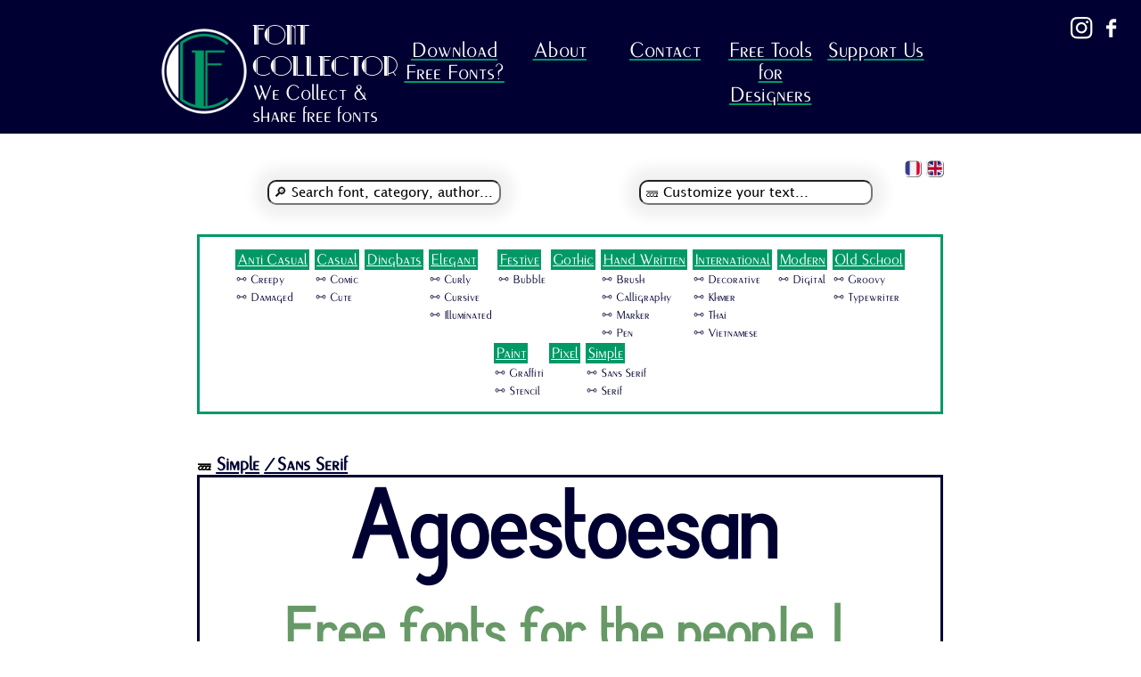

--- FILE ---
content_type: text/html; charset=UTF-8
request_url: https://www.font-collector.com/font.php?id=99&idCategory=9&idSubcategory=7
body_size: 7051
content:
<!DOCTYPE html>
<html lang="en">


<head>

  <!-- language alternate
  –––––––––––––––––––––––––––––––––––––––––––––––––– -->
<link rel='alternate' hreflang='fr' href='http://www.font-collector.com/fr/'>
<link rel='alternate' hreflang='es' href='http://www.font-collector.com/es/'>



  <!-- Basic Page Needs (meta & favicon)
  –––––––––––––––––––––––––––––––––––––––––––––––––– -->
    
  <meta charset="utf-8">
  <meta http-equiv="content-language" content="en" />
  <meta name="languages" content="en" />
  
  <title>Font 'Agoestoesan' on Font Collector | Download 100% free</title>
  <meta name="description" content="Download free font 'Agoestoesan' for personal and commercial uses at your convenience"/>
  <meta name="keywords" content="Font, free, collector, download, ttf, typography, fonts, 100% free, personal use, commercial use, font collection, category"/>
  <meta name="author" content="The Studio"/>
  <meta name="copyright" content="The Studio"/>
  <meta name="robots" content="index"/>
  <meta name="google-site-verification" content="2Dd40F7sJ2dDmcpXAfAGulniwJ--nW0n-J-JM-k04EE" />
  <meta name="yandex-verification" content="49a506a0f1fc1c4a" />
  <meta name="msvalidate.01" content="1A70C94100B06B1791E49F6A38E0384D" />
  <link rel="shortcut icon" type="image/png" href="https://www.font-collector.com/img/ico-rezo.png"/>
  <link rel="icon" type="image/jpeg" href="https://www.font-collector.com/img/ico-rezo.png"/>
  <link rel="apple-touch-icon" type="image/jpeg" href="https://www.font-collector.com/img/ico-rezo.png"/>
  

  <!-- Mobile Specific Metas
  –––––––––––––––––––––––––––––––––––––––––––––––––– -->
  
  <meta name="viewport" content="width=device-width, initial-scale=1">

  <!-- CSS
  –––––––––––––––––––––––––––––––––––––––––––––––––– -->
  
  <link rel='stylesheet' href='CSS/style.css'>
  <link rel='stylesheet' href='CSS/styleFonts.php?=1769137877' type="text/css" media="all">
  
  
   <!-- FACEBOOK
  –––––––––––––––––––––––––––––––––––––––––––––––––– -->
  <meta name="facebook-domain-verification" content="wc1drg518dsm4enjaczu6cjo8pq21y" />	
 
  <!-- Facebook Pixel Code
    –––––––––––––––––––––––––––––––––––––––––––––––––– -->
	<script>
	!function(f,b,e,v,n,t,s)
	{if(f.fbq)return;n=f.fbq=function(){n.callMethod?
	n.callMethod.apply(n,arguments):n.queue.push(arguments)};
	if(!f._fbq)f._fbq=n;n.push=n;n.loaded=!0;n.version='2.0';
	n.queue=[];t=b.createElement(e);t.async=!0;
	t.src=v;s=b.getElementsByTagName(e)[0];
	s.parentNode.insertBefore(t,s)}(window, document,'script',
	'https://connect.facebook.net/en_US/fbevents.js');
	fbq('init', '1084943152260526');
	fbq('track', 'PageView');
	</script>
	<noscript><img height="1" width="1" style="display:none"
	src="https://www.facebook.com/tr?id=1084943152260526&ev=PageView&noscript=1"
	/></noscript>
	<!-- End Facebook Pixel Code -->
  
  
   <!-- Website Schema
  –––––––––––––––––––––––––––––––––––––––––––––––––– --> 
<script type="application/ld+json">
{ 
 "@context": "http://schema.org/",
 "@type": "WebSite",
  "name": "Font Collector",
  "url": "https://www.font-collector.com/",
  "logo": "https://www.font-collector.com/img/Font-Collector-Logo.png",
  "sameAs": [ 
	"https://www.facebook.com/FontCollector",
	"https://www.instagram.com/freefontcollector/" ],
  "potentialAction": {
		"@type": "SearchAction",
  "target": "http://www.font-collector.com/search.php?seekfont={search_term_string}",
		"query-input": "required name=search_term_string"
	  }
}
</script>
                 	
	



   <!-- Add one piece of code to your site and Google will automatically show ads in all the best places. 16/09/2024
     –––––––––––––––––––––––––––––––––––––––––––––––––– -->  
<script async src="https://pagead2.googlesyndication.com/pagead/js/adsbygoogle.js?client=ca-pub-4646057775729700"
     crossorigin="anonymous"></script>


<!-- Global site tag (gtag.js) - Google Analytics -->
<script async src="https://www.googletagmanager.com/gtag/js?id=G-9G0KWDBH4Q"></script>
<script>
  window.dataLayer = window.dataLayer || [];
  function gtag(){dataLayer.push(arguments);}
  gtag('js', new Date());

  gtag('config', 'G-9G0KWDBH4Q');
</script>


</head>
<body>

			

			  <!-- HEADER
			  –––––––––––––––––––––––––––––––––––––––––––––––––– -->
			  <header id="pageHeader">
					  <!-- Facebook & Instagram link
					  –––––––––––––––––––––––––––––––––––––––––––––––––– -->
					<a href='https://www.facebook.com/FontCollector' target='_blank'><img src='img/facebookFontCollector.png' border='0' align='right' alt='Font Collector on Facebook' title='Font Collector on Facebook'></a>
					<img src='img/transFontCollector.png' border='0' width='10px' align='right'>
					<a href='https://www.instagram.com/freefontcollector/' target='_blank'><img src='img/instagram-FontCollector.png' border='0' align='right' alt='Font Collector on Instagram' title='Font Collector on Instagram'></a>
					

					
					
					<div class='headerFontCollector'>				
					     <table border='0' class='tablemenu'><tr>
						 <td><a href='https://www.font-collector.com/Download-Free-Fonts.php'><img src='img/Font-Collector-Logo.png' width='100px' alt='Font Collector, 100% Free fonts' title='Font Collector, 100% Free fonts' border='0'></a></td>				 
						 <td style="vertical-align: middle; text-align: left"><a class='typofc'>FONT COLLECTOR</a><br><a class='sloganbottom'>We Collect & share free fonts</a>
						 </td>
						 <td width='70%'>

							
<!-- NAVIGATION DESKTOP
–––––––––––––––––––––––––––––––––––––––––––––––––– -->						
<nav id="hamNav">  
  <!--MENU ITEMS -->
  <div id="hamItems"> 	
  	<a href="Download-Free-Fonts.php">Download Free Fonts?</a>
	<a href="about.php">About</a>
	<a href="contact.php">Contact</a>
	<a href="Free-Tools-Designers.php">Free Tools for Designers</a>
	<a href="supportus.php">Support Us</a>
  </div>
</nav>						
				
						 </td>
						 </tr>
						 </table> 	
						 
						 
						 <!-- NAVIGATION BUTTON - MOBILE
–––––––––––––––––––––––––––––––––––––––––––––––––– -->				  			  
<button class='mobilemenu' onclick="showOrHideMenu()"></button>					 
						 
			  			<!-- NAVIGATION MOBILE
			–––––––––––––––––––––––––––––––––––––––––––––––––– -->
 
					  <div id="hamItemsmobile" class='Itemsmobile'>
						<a href="about.php" class='menumob'>About</a><br>
						<a href="Free-Tools-Designers.php" class='menumob'>Free Tools for Designers</a>
						<a href="contact.php" class='menumob'>Contact / Submit a font</a><br>
						<a href="supportus.php" class='menumob'>Support US</a>
					  </div>
					<script>
					   	 function showOrHideMenu() {
						  var v = document.getElementById("hamItemsmobile");
						  if (v.style.display == "block") {
							 v.style.display = "none";
						  } else {
							 v.style.display = "block";
						  }
					   }
					</script>	
			  							
			  </header>
			  <!-- END HEADER
			  –––––––––––––––––––––––––––––––––––––––––––––––––– -->
			  
			  
			  <!-- MAIN PAGE
			  –––––––––––––––––––––––––––––––––––––––––––––––––– -->		              			  
			  <article id="mainArticle">
<!-- Language bar–––––––––––––––––––––––––––––––––––––––––––– -->
<a href='Download-Free-Fonts.php'>
	<img class='buttonlang' src='img/uk.png' border='0' align='right' alt='Font Collector english version' title='Font Collector in english'></a/>
<img src='img/transFontCollector.png' width='5px' align='right'>
<a href='fr/index.php'>
	<img class='buttonlang'src='img/francais.png' border='0' align='right' alt='Font Collector version francaise' title='Font Collector in french'></a/>

<table width='100%'><tr><td align='center' class="tdsearch">
	

     


			
				<!-- SEARCH ENGINE–––––––––––––––––––––––––––––––––––––––––––– -->
				  <form method="GET" action="search.php">
				  <input type='hidden' name='textuser' value="0">				  <input type ='text'  name="seekfont" value='&#128270; Search font, category, author...' onfocus="if(this.value == '&#128270; Search font, category, author...')this.value = '';"></form>
                  </td><td align='center' class="tdsearch">				  
				  <!-- TEXT USER–––––––––––––––––––––––––––––––––––––––––––– -->
				  <form method="GET" action="https://www.font-collector.com/font.php?id=99&idCategory=9&idSubcategory=7">				  <input type ='text' name="textuser" value='&#128859; Customize your text...' onfocus="if(this.value == '&#128859; Customize your text...')this.value = '';"></form>
</td></tr></table>
				  
				  
				  



<!-- CATEGORIES–––––––––––––––––––––––––––––––––––––––––––– -->
<br><br>				  
<table class='categoryMenu'>
				  <tr><td align='center'>
<table class='inlinetable'><tr><td><a href="categories.php?idcat=13&idsubcat=0&textuser=0" class='cat'>Anti Casual</a></td></tr><tr><td align='left'><a href="categories.php?idcat=13&idsubcat=18&textuser=0" class='subcat'>&#128826; Creepy</a></td></tr><tr><td align='left'><a href="categories.php?idcat=13&idsubcat=17&textuser=0" class='subcat'>&#128826; Damaged</a></td></tr></table><table class='inlinetable'><tr><td><a href="categories.php?idcat=11&idsubcat=0&textuser=0" class='cat'>Casual</a></td></tr><tr><td align='left'><a href="categories.php?idcat=11&idsubcat=16&textuser=0" class='subcat'>&#128826; Comic</a></td></tr><tr><td align='left'><a href="categories.php?idcat=11&idsubcat=24&textuser=0" class='subcat'>&#128826; Cute</a></td></tr></table><table class='inlinetable'><tr><td><a href="categories.php?idcat=4&idsubcat=0&textuser=0" class='cat'>Dingbats</a></td></tr></table><table class='inlinetable'><tr><td><a href="categories.php?idcat=1&idsubcat=0&textuser=0" class='cat'>Elegant</a></td></tr><tr><td align='left'><a href="categories.php?idcat=1&idsubcat=14&textuser=0" class='subcat'>&#128826; Curly</a></td></tr><tr><td align='left'><a href="categories.php?idcat=1&idsubcat=23&textuser=0" class='subcat'>&#128826; Cursive</a></td></tr><tr><td align='left'><a href="categories.php?idcat=1&idsubcat=19&textuser=0" class='subcat'>&#128826; Illuminated</a></td></tr></table><table class='inlinetable'><tr><td><a href="categories.php?idcat=3&idsubcat=0&textuser=0" class='cat'>Festive</a></td></tr><tr><td align='left'><a href="categories.php?idcat=3&idsubcat=13&textuser=0" class='subcat'>&#128826; Bubble</a></td></tr></table><table class='inlinetable'><tr><td><a href="categories.php?idcat=8&idsubcat=0&textuser=0" class='cat'>Gothic</a></td></tr></table><table class='inlinetable'><tr><td><a href="categories.php?idcat=2&idsubcat=0&textuser=0" class='cat'>Hand Written</a></td></tr><tr><td align='left'><a href="categories.php?idcat=2&idsubcat=12&textuser=0" class='subcat'>&#128826; Brush</a></td></tr><tr><td align='left'><a href="categories.php?idcat=2&idsubcat=15&textuser=0" class='subcat'>&#128826; Calligraphy</a></td></tr><tr><td align='left'><a href="categories.php?idcat=2&idsubcat=11&textuser=0" class='subcat'>&#128826; Marker</a></td></tr><tr><td align='left'><a href="categories.php?idcat=2&idsubcat=10&textuser=0" class='subcat'>&#128826; Pen</a></td></tr></table><table class='inlinetable'><tr><td><a href="categories.php?idcat=5&idsubcat=0&textuser=0" class='cat'>International</a></td></tr><tr><td align='left'><a href="categories.php?idcat=5&idsubcat=25&textuser=0" class='subcat'>&#128826; Decorative</a></td></tr><tr><td align='left'><a href="categories.php?idcat=5&idsubcat=27&textuser=0" class='subcat'>&#128826; Khmer</a></td></tr><tr><td align='left'><a href="categories.php?idcat=5&idsubcat=26&textuser=0" class='subcat'>&#128826; Thai</a></td></tr><tr><td align='left'><a href="categories.php?idcat=5&idsubcat=28&textuser=0" class='subcat'>&#128826; Vietnamese</a></td></tr></table><table class='inlinetable'><tr><td><a href="categories.php?idcat=6&idsubcat=0&textuser=0" class='cat'>Modern</a></td></tr><tr><td align='left'><a href="categories.php?idcat=6&idsubcat=22&textuser=0" class='subcat'>&#128826; Digital</a></td></tr></table><table class='inlinetable'><tr><td><a href="categories.php?idcat=14&idsubcat=0&textuser=0" class='cat'>Old School</a></td></tr><tr><td align='left'><a href="categories.php?idcat=14&idsubcat=20&textuser=0" class='subcat'>&#128826; Groovy</a></td></tr><tr><td align='left'><a href="categories.php?idcat=14&idsubcat=21&textuser=0" class='subcat'>&#128826; Typewriter</a></td></tr></table><table class='inlinetable'><tr><td><a href="categories.php?idcat=12&idsubcat=0&textuser=0" class='cat'>Paint</a></td></tr><tr><td align='left'><a href="categories.php?idcat=12&idsubcat=8&textuser=0" class='subcat'>&#128826; Graffiti</a></td></tr><tr><td align='left'><a href="categories.php?idcat=12&idsubcat=9&textuser=0" class='subcat'>&#128826; Stencil</a></td></tr></table><table class='inlinetable'><tr><td><a href="categories.php?idcat=7&idsubcat=0&textuser=0" class='cat'>Pixel</a></td></tr></table><table class='inlinetable'><tr><td><a href="categories.php?idcat=9&idsubcat=0&textuser=0" class='cat'>Simple</a></td></tr><tr><td align='left'><a href="categories.php?idcat=9&idsubcat=7&textuser=0" class='subcat'>&#128826; Sans Serif</a></td></tr><tr><td align='left'><a href="categories.php?idcat=9&idsubcat=6&textuser=0" class='subcat'>&#128826; Serif</a></td></tr></table>
				 </td></tr>
				 </table>


<!-- DISPLAY THE FONT–––––––––––––––––––––––––––––––––––––––––––– -->

				  <br><br>
				  
<br><table class='blockFont'><tr><b>&#128859; <a class='categoname' href="categories.php?idcat=9&idsubcat=0&textuser=0">Simple</a> <a class='categoname' href="categories.php?idcat=9&idsubcat=7&textuser=0">/Sans Serif</b></a><br><td align='center' class='tdblockFont'><a href='Font-to-Download/agoestoesan.zip' class='agoestoesanFP'>Agoestoesan</a><br><br><a class='agoestoesanMP'>Free fonts for the people !</a><br><br><a class='agoestoesanSP'>Aa Bb Cc Dd Ee Ff Gg Hh Ii Jj Kk Ll Mm Nn Oo Pp Qq Rr Ss Tt Uu Vv Ww Xx Yy Zz<br><br>0 1 2 3 4 5 6 7 8 9<br><br>! @ # $ % ^ & * ( ) _ + ? < > : [ ] - = / </a><br><br><br><a  id='mylink' class='downloadfont' href='Font-to-Download/agoestoesan.zip'>&#128279; Get that Font !</a> <td></tr><tr><td><br><br>&#128074; The generous creator is : <a name='author' href='author.php?idauthor=3&textuser=0' class='linkblockfont'> Gunarta</a><br>-------------------------<br><img class='imgauthor' src='img-author/3.png'><br><br>&#128146; <a href='http://naraaksara.com' target='_blank' class='linkblockfont'>Visit the website of the author</a><br>&#128178; <a href='http://paypal.me/Gunarta' class='linkblockfont' target='_blank'>Donate to the author</a></td></tr></table><br><br>
<!-- DISPLAY 3 FONTS OF THE SAME CATEGORY–––––––––––––––––––––––––––––––––––––––––––– -->

				  <table class='headLineRecentFont'>
				  <tr><th align='center'>
				  <h1>&#128859; Looking for something similar ?</h1>			  
				  </th></tr>
				  </table>
				  <br><br>

<div class='divcategonamefont'><b>&#128859; <a class='categoname' href="categories.php?idcat=9&idsubcat=0&textuser=0">Simple</a> <a class='categoname' href="categories.php?idcat=9&idsubcat=7&textuser=0">/Sans Serif</b></a><br></div><table class='blockFontSuggest' align='center'><tr><td align='center' class='tdblockFont'><a href="font.php?id=548&idCategory=9&idSubcategory=7&textuser=0" class='BaltarF'>Baltar</a><br><a class='BaltarS'>Aa Bb Cc Dd Ee Ff Gg Hh Ii Jj 1 2 3 4 5 6 7...</a><br> [<a href="font.php?id=548&idCategory=9&idSubcategory=7" class='linkblockfont'>More info</a>]<br><br><a  id='mylink' class='downloadfont' href='Font-to-Download/Baltar.zip'>&#128279; Get that Font !</a> <td></tr></table><br><br><div class='divcategonamefont'><b>&#128859; <a class='categoname' href="categories.php?idcat=9&idsubcat=0&textuser=0">Simple</a> <a class='categoname' href="categories.php?idcat=9&idsubcat=7&textuser=0">/Sans Serif</b></a><br></div><table class='blockFontSuggest' align='center'><tr><td align='center' class='tdblockFont'><a href="font.php?id=538&idCategory=9&idSubcategory=7&textuser=0" class='LsF'>Ls</a><br><a class='LsS'>Aa Bb Cc Dd Ee Ff Gg Hh Ii Jj 1 2 3 4 5 6 7...</a><br> [<a href="font.php?id=538&idCategory=9&idSubcategory=7" class='linkblockfont'>More info</a>]<br><br><a  id='mylink' class='downloadfont' href='Font-to-Download/Ls.zip'>&#128279; Get that Font !</a> <td></tr></table><br><br><div class='divcategonamefont'><b>&#128859; <a class='categoname' href="categories.php?idcat=9&idsubcat=0&textuser=0">Simple</a> <a class='categoname' href="categories.php?idcat=9&idsubcat=7&textuser=0">/Sans Serif</b></a><br></div><table class='blockFontSuggest' align='center'><tr><td align='center' class='tdblockFont'><a href="font.php?id=537&idCategory=9&idSubcategory=7&textuser=0" class='LilgroteskF'>Lilgrotesk</a><br><a class='LilgroteskS'>Aa Bb Cc Dd Ee Ff Gg Hh Ii Jj 1 2 3 4 5 6 7...</a><br> [<a href="font.php?id=537&idCategory=9&idSubcategory=7" class='linkblockfont'>More info</a>]<br><br><a  id='mylink' class='downloadfont' href='Font-to-Download/Lilgrotesk.zip'>&#128279; Get that Font !</a> <td></tr></table><br><br><div class='divcategonamefont'><b>&#128859; <a class='categoname' href="categories.php?idcat=9&idsubcat=0&textuser=0">Simple</a> <a class='categoname' href="categories.php?idcat=9&idsubcat=7&textuser=0">/Sans Serif</b></a><br></div><table class='blockFontSuggest' align='center'><tr><td align='center' class='tdblockFont'><a href="font.php?id=530&idCategory=9&idSubcategory=7&textuser=0" class='TekoF'>Teko</a><br><a class='TekoS'>Aa Bb Cc Dd Ee Ff Gg Hh Ii Jj 1 2 3 4 5 6 7...</a><br> [<a href="font.php?id=530&idCategory=9&idSubcategory=7" class='linkblockfont'>More info</a>]<br><br><a  id='mylink' class='downloadfont' href='Font-to-Download/Teko.zip'>&#128279; Get that Font !</a> <td></tr></table><br><br><div class='divcategonamefont'><b>&#128859; <a class='categoname' href="categories.php?idcat=9&idsubcat=0&textuser=0">Simple</a> <a class='categoname' href="categories.php?idcat=9&idsubcat=7&textuser=0">/Sans Serif</b></a><br></div><table class='blockFontSuggest' align='center'><tr><td align='center' class='tdblockFont'><a href="font.php?id=523&idCategory=9&idSubcategory=7&textuser=0" class='PoppinsF'>Poppins</a><br><a class='PoppinsS'>Aa Bb Cc Dd Ee Ff Gg Hh Ii Jj 1 2 3 4 5 6 7...</a><br> [<a href="font.php?id=523&idCategory=9&idSubcategory=7" class='linkblockfont'>More info</a>]<br><br><a  id='mylink' class='downloadfont' href='Font-to-Download/Poppins.zip'>&#128279; Get that Font !</a> <td></tr></table><br><br><div class='divcategonamefont'><b>&#128859; <a class='categoname' href="categories.php?idcat=9&idsubcat=0&textuser=0">Simple</a> <a class='categoname' href="categories.php?idcat=9&idsubcat=7&textuser=0">/Sans Serif</b></a><br></div><table class='blockFontSuggest' align='center'><tr><td align='center' class='tdblockFont'><a href="font.php?id=521&idCategory=9&idSubcategory=7&textuser=0" class='HindF'>Hind</a><br><a class='HindS'>Aa Bb Cc Dd Ee Ff Gg Hh Ii Jj 1 2 3 4 5 6 7...</a><br> [<a href="font.php?id=521&idCategory=9&idSubcategory=7" class='linkblockfont'>More info</a>]<br><br><a  id='mylink' class='downloadfont' href='Font-to-Download/Hind.zip'>&#128279; Get that Font !</a> <td></tr></table><br><br><div class='divcategonamefont'><b>&#128859; <a class='categoname' href="categories.php?idcat=9&idsubcat=0&textuser=0">Simple</a> <a class='categoname' href="categories.php?idcat=9&idsubcat=7&textuser=0">/Sans Serif</b></a><br></div><table class='blockFontSuggest' align='center'><tr><td align='center' class='tdblockFont'><a href="font.php?id=515&idCategory=9&idSubcategory=7&textuser=0" class='OvoF'>Ovo</a><br><a class='OvoS'>Aa Bb Cc Dd Ee Ff Gg Hh Ii Jj 1 2 3 4 5 6 7...</a><br> [<a href="font.php?id=515&idCategory=9&idSubcategory=7" class='linkblockfont'>More info</a>]<br><br><a  id='mylink' class='downloadfont' href='Font-to-Download/Ovo.zip'>&#128279; Get that Font !</a> <td></tr></table><br><br><div class='divcategonamefont'><b>&#128859; <a class='categoname' href="categories.php?idcat=9&idsubcat=0&textuser=0">Simple</a> <a class='categoname' href="categories.php?idcat=9&idsubcat=7&textuser=0">/Sans Serif</b></a><br></div><table class='blockFontSuggest' align='center'><tr><td align='center' class='tdblockFont'><a href="font.php?id=496&idCategory=9&idSubcategory=7&textuser=0" class='CatLinzF'>Cat Linz</a><br><a class='CatLinzS'>Aa Bb Cc Dd Ee Ff Gg Hh Ii Jj 1 2 3 4 5 6 7...</a><br> [<a href="font.php?id=496&idCategory=9&idSubcategory=7" class='linkblockfont'>More info</a>]<br><br><a  id='mylink' class='downloadfont' href='Font-to-Download/CatLinz.zip'>&#128279; Get that Font !</a> <td></tr></table><br><br><div class='divcategonamefont'><b>&#128859; <a class='categoname' href="categories.php?idcat=9&idsubcat=0&textuser=0">Simple</a> <a class='categoname' href="categories.php?idcat=9&idsubcat=7&textuser=0">/Sans Serif</b></a><br></div><table class='blockFontSuggest' align='center'><tr><td align='center' class='tdblockFont'><a href="font.php?id=468&idCategory=9&idSubcategory=7&textuser=0" class='AlteDin1451MittelschriftF'>Alte Din 1451 Mittelschrift</a><br><a class='AlteDin1451MittelschriftS'>Aa Bb Cc Dd Ee Ff Gg Hh Ii Jj 1 2 3 4 5 6 7...</a><br> [<a href="font.php?id=468&idCategory=9&idSubcategory=7" class='linkblockfont'>More info</a>]<br><br><a  id='mylink' class='downloadfont' href='Font-to-Download/AlteDin1451Mittelschrift.zip'>&#128279; Get that Font !</a> <td></tr></table><br><br><div class='divcategonamefont'><b>&#128859; <a class='categoname' href="categories.php?idcat=9&idsubcat=0&textuser=0">Simple</a> <a class='categoname' href="categories.php?idcat=9&idsubcat=7&textuser=0">/Sans Serif</b></a><br></div><table class='blockFontSuggest' align='center'><tr><td align='center' class='tdblockFont'><a href="font.php?id=457&idCategory=9&idSubcategory=7&textuser=0" class='KatahdinRoundF'>Katahdin Round</a><br><a class='KatahdinRoundS'>Aa Bb Cc Dd Ee Ff Gg Hh Ii Jj 1 2 3 4 5 6 7...</a><br> [<a href="font.php?id=457&idCategory=9&idSubcategory=7" class='linkblockfont'>More info</a>]<br><br><a  id='mylink' class='downloadfont' href='Font-to-Download/KatahdinRound.zip'>&#128279; Get that Font !</a> <td></tr></table><br><br><div class='divcategonamefont'><b>&#128859; <a class='categoname' href="categories.php?idcat=9&idsubcat=0&textuser=0">Simple</a> <a class='categoname' href="categories.php?idcat=9&idsubcat=7&textuser=0">/Sans Serif</b></a><br></div><table class='blockFontSuggest' align='center'><tr><td align='center' class='tdblockFont'><a href="font.php?id=438&idCategory=9&idSubcategory=7&textuser=0" class='OrkneyF'>Orkney</a><br><a class='OrkneyS'>Aa Bb Cc Dd Ee Ff Gg Hh Ii Jj 1 2 3 4 5 6 7...</a><br> [<a href="font.php?id=438&idCategory=9&idSubcategory=7" class='linkblockfont'>More info</a>]<br><br><a  id='mylink' class='downloadfont' href='Font-to-Download/Orkney.zip'>&#128279; Get that Font !</a> <td></tr></table><br><br><div class='divcategonamefont'><b>&#128859; <a class='categoname' href="categories.php?idcat=9&idsubcat=0&textuser=0">Simple</a> <a class='categoname' href="categories.php?idcat=9&idsubcat=7&textuser=0">/Sans Serif</b></a><br></div><table class='blockFontSuggest' align='center'><tr><td align='center' class='tdblockFont'><a href="font.php?id=437&idCategory=9&idSubcategory=7&textuser=0" class='NowF'>Now</a><br><a class='NowS'>Aa Bb Cc Dd Ee Ff Gg Hh Ii Jj 1 2 3 4 5 6 7...</a><br> [<a href="font.php?id=437&idCategory=9&idSubcategory=7" class='linkblockfont'>More info</a>]<br><br><a  id='mylink' class='downloadfont' href='Font-to-Download/Now.zip'>&#128279; Get that Font !</a> <td></tr></table><br><br><div class='divcategonamefont'><b>&#128859; <a class='categoname' href="categories.php?idcat=9&idsubcat=0&textuser=0">Simple</a> <a class='categoname' href="categories.php?idcat=9&idsubcat=7&textuser=0">/Sans Serif</b></a><br></div><table class='blockFontSuggest' align='center'><tr><td align='center' class='tdblockFont'><a href="font.php?id=434&idCategory=9&idSubcategory=7&textuser=0" class='Hk-groteskF'>Hk-grotesk</a><br><a class='Hk-groteskS'>Aa Bb Cc Dd Ee Ff Gg Hh Ii Jj 1 2 3 4 5 6 7...</a><br> [<a href="font.php?id=434&idCategory=9&idSubcategory=7" class='linkblockfont'>More info</a>]<br><br><a  id='mylink' class='downloadfont' href='Font-to-Download/Hk-grotesk.zip'>&#128279; Get that Font !</a> <td></tr></table><br><br><div class='divcategonamefont'><b>&#128859; <a class='categoname' href="categories.php?idcat=9&idsubcat=0&textuser=0">Simple</a> <a class='categoname' href="categories.php?idcat=9&idsubcat=7&textuser=0">/Sans Serif</b></a><br></div><table class='blockFontSuggest' align='center'><tr><td align='center' class='tdblockFont'><a href="font.php?id=431&idCategory=9&idSubcategory=7&textuser=0" class='GenomeF'>Genome</a><br><a class='GenomeS'>Aa Bb Cc Dd Ee Ff Gg Hh Ii Jj 1 2 3 4 5 6 7...</a><br> [<a href="font.php?id=431&idCategory=9&idSubcategory=7" class='linkblockfont'>More info</a>]<br><br><a  id='mylink' class='downloadfont' href='Font-to-Download/Genome.zip'>&#128279; Get that Font !</a> <td></tr></table><br><br><div class='divcategonamefont'><b>&#128859; <a class='categoname' href="categories.php?idcat=9&idsubcat=0&textuser=0">Simple</a> <a class='categoname' href="categories.php?idcat=9&idsubcat=7&textuser=0">/Sans Serif</b></a><br></div><table class='blockFontSuggest' align='center'><tr><td align='center' class='tdblockFont'><a href="font.php?id=430&idCategory=9&idSubcategory=7&textuser=0" class='GenF'>Gen</a><br><a class='GenS'>Aa Bb Cc Dd Ee Ff Gg Hh Ii Jj 1 2 3 4 5 6 7...</a><br> [<a href="font.php?id=430&idCategory=9&idSubcategory=7" class='linkblockfont'>More info</a>]<br><br><a  id='mylink' class='downloadfont' href='Font-to-Download/Gen.zip'>&#128279; Get that Font !</a> <td></tr></table><br><br><div class='divcategonamefont'><b>&#128859; <a class='categoname' href="categories.php?idcat=9&idsubcat=0&textuser=0">Simple</a> <a class='categoname' href="categories.php?idcat=9&idsubcat=7&textuser=0">/Sans Serif</b></a><br></div><table class='blockFontSuggest' align='center'><tr><td align='center' class='tdblockFont'><a href="font.php?id=429&idCategory=9&idSubcategory=7&textuser=0" class='DecalotypeF'>Decalotype</a><br><a class='DecalotypeS'>Aa Bb Cc Dd Ee Ff Gg Hh Ii Jj 1 2 3 4 5 6 7...</a><br> [<a href="font.php?id=429&idCategory=9&idSubcategory=7" class='linkblockfont'>More info</a>]<br><br><a  id='mylink' class='downloadfont' href='Font-to-Download/Decalotype.zip'>&#128279; Get that Font !</a> <td></tr></table><br><br><div class='divcategonamefont'><b>&#128859; <a class='categoname' href="categories.php?idcat=9&idsubcat=0&textuser=0">Simple</a> <a class='categoname' href="categories.php?idcat=9&idsubcat=7&textuser=0">/Sans Serif</b></a><br></div><table class='blockFontSuggest' align='center'><tr><td align='center' class='tdblockFont'><a href="font.php?id=426&idCategory=9&idSubcategory=7&textuser=0" class='Arco-perpetuoF'>Arco-perpetuo</a><br><a class='Arco-perpetuoS'>Aa Bb Cc Dd Ee Ff Gg Hh Ii Jj 1 2 3 4 5 6 7...</a><br> [<a href="font.php?id=426&idCategory=9&idSubcategory=7" class='linkblockfont'>More info</a>]<br><br><a  id='mylink' class='downloadfont' href='Font-to-Download/Arco-perpetuo.zip'>&#128279; Get that Font !</a> <td></tr></table><br><br><div class='divcategonamefont'><b>&#128859; <a class='categoname' href="categories.php?idcat=9&idsubcat=0&textuser=0">Simple</a> <a class='categoname' href="categories.php?idcat=9&idsubcat=7&textuser=0">/Sans Serif</b></a><br></div><table class='blockFontSuggest' align='center'><tr><td align='center' class='tdblockFont'><a href="font.php?id=425&idCategory=9&idSubcategory=7&textuser=0" class='Exo-2-0F'>Exo-2-0</a><br><a class='Exo-2-0S'>Aa Bb Cc Dd Ee Ff Gg Hh Ii Jj 1 2 3 4 5 6 7...</a><br> [<a href="font.php?id=425&idCategory=9&idSubcategory=7" class='linkblockfont'>More info</a>]<br><br><a  id='mylink' class='downloadfont' href='Font-to-Download/Exo-2-0.zip'>&#128279; Get that Font !</a> <td></tr></table><br><br><div class='divcategonamefont'><b>&#128859; <a class='categoname' href="categories.php?idcat=9&idsubcat=0&textuser=0">Simple</a> <a class='categoname' href="categories.php?idcat=9&idsubcat=7&textuser=0">/Sans Serif</b></a><br></div><table class='blockFontSuggest' align='center'><tr><td align='center' class='tdblockFont'><a href="font.php?id=421&idCategory=9&idSubcategory=7&textuser=0" class='VegurF'>Vegur</a><br><a class='VegurS'>Aa Bb Cc Dd Ee Ff Gg Hh Ii Jj 1 2 3 4 5 6 7...</a><br> [<a href="font.php?id=421&idCategory=9&idSubcategory=7" class='linkblockfont'>More info</a>]<br><br><a  id='mylink' class='downloadfont' href='Font-to-Download/Vegur.zip'>&#128279; Get that Font !</a> <td></tr></table><br><br><div class='divcategonamefont'><b>&#128859; <a class='categoname' href="categories.php?idcat=9&idsubcat=0&textuser=0">Simple</a> <a class='categoname' href="categories.php?idcat=9&idsubcat=7&textuser=0">/Sans Serif</b></a><br></div><table class='blockFontSuggest' align='center'><tr><td align='center' class='tdblockFont'><a href="font.php?id=414&idCategory=9&idSubcategory=7&textuser=0" class='AileronF'>Aileron</a><br><a class='AileronS'>Aa Bb Cc Dd Ee Ff Gg Hh Ii Jj 1 2 3 4 5 6 7...</a><br> [<a href="font.php?id=414&idCategory=9&idSubcategory=7" class='linkblockfont'>More info</a>]<br><br><a  id='mylink' class='downloadfont' href='Font-to-Download/Aileron.zip'>&#128279; Get that Font !</a> <td></tr></table><br><br><div class='divcategonamefont'><b>&#128859; <a class='categoname' href="categories.php?idcat=9&idsubcat=0&textuser=0">Simple</a> <a class='categoname' href="categories.php?idcat=9&idsubcat=7&textuser=0">/Sans Serif</b></a><br></div><table class='blockFontSuggest' align='center'><tr><td align='center' class='tdblockFont'><a href="font.php?id=407&idCategory=9&idSubcategory=7&textuser=0" class='ShantiF'>Shanti</a><br><a class='ShantiS'>Aa Bb Cc Dd Ee Ff Gg Hh Ii Jj 1 2 3 4 5 6 7...</a><br> [<a href="font.php?id=407&idCategory=9&idSubcategory=7" class='linkblockfont'>More info</a>]<br><br><a  id='mylink' class='downloadfont' href='Font-to-Download/Shanti.zip'>&#128279; Get that Font !</a> <td></tr></table><br><br><div class='divcategonamefont'><b>&#128859; <a class='categoname' href="categories.php?idcat=9&idsubcat=0&textuser=0">Simple</a> <a class='categoname' href="categories.php?idcat=9&idsubcat=7&textuser=0">/Sans Serif</b></a><br></div><table class='blockFontSuggest' align='center'><tr><td align='center' class='tdblockFont'><a href="font.php?id=405&idCategory=9&idSubcategory=7&textuser=0" class='RammettoOneF'>Rammetto One</a><br><a class='RammettoOneS'>Aa Bb Cc Dd Ee Ff Gg Hh Ii Jj 1 2 3 4 5 6 7...</a><br> [<a href="font.php?id=405&idCategory=9&idSubcategory=7" class='linkblockfont'>More info</a>]<br><br><a  id='mylink' class='downloadfont' href='Font-to-Download/RammettoOne.zip'>&#128279; Get that Font !</a> <td></tr></table><br><br><div class='divcategonamefont'><b>&#128859; <a class='categoname' href="categories.php?idcat=9&idsubcat=0&textuser=0">Simple</a> <a class='categoname' href="categories.php?idcat=9&idsubcat=7&textuser=0">/Sans Serif</b></a><br></div><table class='blockFontSuggest' align='center'><tr><td align='center' class='tdblockFont'><a href="font.php?id=403&idCategory=9&idSubcategory=7&textuser=0" class='PontanoSansF'>Pontano Sans</a><br><a class='PontanoSansS'>Aa Bb Cc Dd Ee Ff Gg Hh Ii Jj 1 2 3 4 5 6 7...</a><br> [<a href="font.php?id=403&idCategory=9&idSubcategory=7" class='linkblockfont'>More info</a>]<br><br><a  id='mylink' class='downloadfont' href='Font-to-Download/PontanoSans.zip'>&#128279; Get that Font !</a> <td></tr></table><br><br><div class='divcategonamefont'><b>&#128859; <a class='categoname' href="categories.php?idcat=9&idsubcat=0&textuser=0">Simple</a> <a class='categoname' href="categories.php?idcat=9&idsubcat=7&textuser=0">/Sans Serif</b></a><br></div><table class='blockFontSuggest' align='center'><tr><td align='center' class='tdblockFont'><a href="font.php?id=402&idCategory=9&idSubcategory=7&textuser=0" class='PaytoneOneF'>Paytone One</a><br><a class='PaytoneOneS'>Aa Bb Cc Dd Ee Ff Gg Hh Ii Jj 1 2 3 4 5 6 7...</a><br> [<a href="font.php?id=402&idCategory=9&idSubcategory=7" class='linkblockfont'>More info</a>]<br><br><a  id='mylink' class='downloadfont' href='Font-to-Download/PaytoneOne.zip'>&#128279; Get that Font !</a> <td></tr></table><br><br><div class='divcategonamefont'><b>&#128859; <a class='categoname' href="categories.php?idcat=9&idsubcat=0&textuser=0">Simple</a> <a class='categoname' href="categories.php?idcat=9&idsubcat=7&textuser=0">/Sans Serif</b></a><br></div><table class='blockFontSuggest' align='center'><tr><td align='center' class='tdblockFont'><a href="font.php?id=400&idCategory=9&idSubcategory=7&textuser=0" class='OxygenF'>Oxygen</a><br><a class='OxygenS'>Aa Bb Cc Dd Ee Ff Gg Hh Ii Jj 1 2 3 4 5 6 7...</a><br> [<a href="font.php?id=400&idCategory=9&idSubcategory=7" class='linkblockfont'>More info</a>]<br><br><a  id='mylink' class='downloadfont' href='Font-to-Download/Oxygen.zip'>&#128279; Get that Font !</a> <td></tr></table><br><br><div class='divcategonamefont'><b>&#128859; <a class='categoname' href="categories.php?idcat=9&idsubcat=0&textuser=0">Simple</a> <a class='categoname' href="categories.php?idcat=9&idsubcat=7&textuser=0">/Sans Serif</b></a><br></div><table class='blockFontSuggest' align='center'><tr><td align='center' class='tdblockFont'><a href="font.php?id=399&idCategory=9&idSubcategory=7&textuser=0" class='OswaldF'>Oswald</a><br><a class='OswaldS'>Aa Bb Cc Dd Ee Ff Gg Hh Ii Jj 1 2 3 4 5 6 7...</a><br> [<a href="font.php?id=399&idCategory=9&idSubcategory=7" class='linkblockfont'>More info</a>]<br><br><a  id='mylink' class='downloadfont' href='Font-to-Download/Oswald.zip'>&#128279; Get that Font !</a> <td></tr></table><br><br><div class='divcategonamefont'><b>&#128859; <a class='categoname' href="categories.php?idcat=9&idsubcat=0&textuser=0">Simple</a> <a class='categoname' href="categories.php?idcat=9&idsubcat=7&textuser=0">/Sans Serif</b></a><br></div><table class='blockFontSuggest' align='center'><tr><td align='center' class='tdblockFont'><a href="font.php?id=398&idCategory=9&idSubcategory=7&textuser=0" class='NobileF'>Nobile</a><br><a class='NobileS'>Aa Bb Cc Dd Ee Ff Gg Hh Ii Jj 1 2 3 4 5 6 7...</a><br> [<a href="font.php?id=398&idCategory=9&idSubcategory=7" class='linkblockfont'>More info</a>]<br><br><a  id='mylink' class='downloadfont' href='Font-to-Download/Nobile.zip'>&#128279; Get that Font !</a> <td></tr></table><br><br><div class='divcategonamefont'><b>&#128859; <a class='categoname' href="categories.php?idcat=9&idsubcat=0&textuser=0">Simple</a> <a class='categoname' href="categories.php?idcat=9&idsubcat=7&textuser=0">/Sans Serif</b></a><br></div><table class='blockFontSuggest' align='center'><tr><td align='center' class='tdblockFont'><a href="font.php?id=396&idCategory=9&idSubcategory=7&textuser=0" class='MuliF'>Muli</a><br><a class='MuliS'>Aa Bb Cc Dd Ee Ff Gg Hh Ii Jj 1 2 3 4 5 6 7...</a><br> [<a href="font.php?id=396&idCategory=9&idSubcategory=7" class='linkblockfont'>More info</a>]<br><br><a  id='mylink' class='downloadfont' href='Font-to-Download/Muli.zip'>&#128279; Get that Font !</a> <td></tr></table><br><br><div class='divcategonamefont'><b>&#128859; <a class='categoname' href="categories.php?idcat=9&idsubcat=0&textuser=0">Simple</a> <a class='categoname' href="categories.php?idcat=9&idsubcat=7&textuser=0">/Sans Serif</b></a><br></div><table class='blockFontSuggest' align='center'><tr><td align='center' class='tdblockFont'><a href="font.php?id=393&idCategory=9&idSubcategory=7&textuser=0" class='MondaF'>Monda</a><br><a class='MondaS'>Aa Bb Cc Dd Ee Ff Gg Hh Ii Jj 1 2 3 4 5 6 7...</a><br> [<a href="font.php?id=393&idCategory=9&idSubcategory=7" class='linkblockfont'>More info</a>]<br><br><a  id='mylink' class='downloadfont' href='Font-to-Download/Monda.zip'>&#128279; Get that Font !</a> <td></tr></table><br><br><div class='divcategonamefont'><b>&#128859; <a class='categoname' href="categories.php?idcat=9&idsubcat=0&textuser=0">Simple</a> <a class='categoname' href="categories.php?idcat=9&idsubcat=7&textuser=0">/Sans Serif</b></a><br></div><table class='blockFontSuggest' align='center'><tr><td align='center' class='tdblockFont'><a href="font.php?id=390&idCategory=9&idSubcategory=7&textuser=0" class='MakoF'>Mako</a><br><a class='MakoS'>Aa Bb Cc Dd Ee Ff Gg Hh Ii Jj 1 2 3 4 5 6 7...</a><br> [<a href="font.php?id=390&idCategory=9&idSubcategory=7" class='linkblockfont'>More info</a>]<br><br><a  id='mylink' class='downloadfont' href='Font-to-Download/Mako.zip'>&#128279; Get that Font !</a> <td></tr></table><br><br><div class='divcategonamefont'><b>&#128859; <a class='categoname' href="categories.php?idcat=9&idsubcat=0&textuser=0">Simple</a> <a class='categoname' href="categories.php?idcat=9&idsubcat=7&textuser=0">/Sans Serif</b></a><br></div><table class='blockFontSuggest' align='center'><tr><td align='center' class='tdblockFont'><a href="font.php?id=387&idCategory=9&idSubcategory=7&textuser=0" class='GruppoF'>Gruppo</a><br><a class='GruppoS'>Aa Bb Cc Dd Ee Ff Gg Hh Ii Jj 1 2 3 4 5 6 7...</a><br> [<a href="font.php?id=387&idCategory=9&idSubcategory=7" class='linkblockfont'>More info</a>]<br><br><a  id='mylink' class='downloadfont' href='Font-to-Download/Gruppo.zip'>&#128279; Get that Font !</a> <td></tr></table><br><br><div class='divcategonamefont'><b>&#128859; <a class='categoname' href="categories.php?idcat=9&idsubcat=0&textuser=0">Simple</a> <a class='categoname' href="categories.php?idcat=9&idsubcat=7&textuser=0">/Sans Serif</b></a><br></div><table class='blockFontSuggest' align='center'><tr><td align='center' class='tdblockFont'><a href="font.php?id=386&idCategory=9&idSubcategory=7&textuser=0" class='FrancoisOneF'>Francois One</a><br><a class='FrancoisOneS'>Aa Bb Cc Dd Ee Ff Gg Hh Ii Jj 1 2 3 4 5 6 7...</a><br> [<a href="font.php?id=386&idCategory=9&idSubcategory=7" class='linkblockfont'>More info</a>]<br><br><a  id='mylink' class='downloadfont' href='Font-to-Download/FrancoisOne.zip'>&#128279; Get that Font !</a> <td></tr></table><br><br><div class='divcategonamefont'><b>&#128859; <a class='categoname' href="categories.php?idcat=9&idsubcat=0&textuser=0">Simple</a> <a class='categoname' href="categories.php?idcat=9&idsubcat=7&textuser=0">/Sans Serif</b></a><br></div><table class='blockFontSuggest' align='center'><tr><td align='center' class='tdblockFont'><a href="font.php?id=381&idCategory=9&idSubcategory=7&textuser=0" class='CommeF'>Comme</a><br><a class='CommeS'>Aa Bb Cc Dd Ee Ff Gg Hh Ii Jj 1 2 3 4 5 6 7...</a><br> [<a href="font.php?id=381&idCategory=9&idSubcategory=7" class='linkblockfont'>More info</a>]<br><br><a  id='mylink' class='downloadfont' href='Font-to-Download/Comme.zip'>&#128279; Get that Font !</a> <td></tr></table><br><br><div class='divcategonamefont'><b>&#128859; <a class='categoname' href="categories.php?idcat=9&idsubcat=0&textuser=0">Simple</a> <a class='categoname' href="categories.php?idcat=9&idsubcat=7&textuser=0">/Sans Serif</b></a><br></div><table class='blockFontSuggest' align='center'><tr><td align='center' class='tdblockFont'><a href="font.php?id=378&idCategory=9&idSubcategory=7&textuser=0" class='CandalF'>Candal</a><br><a class='CandalS'>Aa Bb Cc Dd Ee Ff Gg Hh Ii Jj 1 2 3 4 5 6 7...</a><br> [<a href="font.php?id=378&idCategory=9&idSubcategory=7" class='linkblockfont'>More info</a>]<br><br><a  id='mylink' class='downloadfont' href='Font-to-Download/Candal.zip'>&#128279; Get that Font !</a> <td></tr></table><br><br><div class='divcategonamefont'><b>&#128859; <a class='categoname' href="categories.php?idcat=9&idsubcat=0&textuser=0">Simple</a> <a class='categoname' href="categories.php?idcat=9&idsubcat=7&textuser=0">/Sans Serif</b></a><br></div><table class='blockFontSuggest' align='center'><tr><td align='center' class='tdblockFont'><a href="font.php?id=376&idCategory=9&idSubcategory=7&textuser=0" class='BowlbyOneF'>Bowlby One</a><br><a class='BowlbyOneS'>Aa Bb Cc Dd Ee Ff Gg Hh Ii Jj 1 2 3 4 5 6 7...</a><br> [<a href="font.php?id=376&idCategory=9&idSubcategory=7" class='linkblockfont'>More info</a>]<br><br><a  id='mylink' class='downloadfont' href='Font-to-Download/BowlbyOne.zip'>&#128279; Get that Font !</a> <td></tr></table><br><br><div class='divcategonamefont'><b>&#128859; <a class='categoname' href="categories.php?idcat=9&idsubcat=0&textuser=0">Simple</a> <a class='categoname' href="categories.php?idcat=9&idsubcat=7&textuser=0">/Sans Serif</b></a><br></div><table class='blockFontSuggest' align='center'><tr><td align='center' class='tdblockFont'><a href="font.php?id=373&idCategory=9&idSubcategory=7&textuser=0" class='AntonioF'>Antonio</a><br><a class='AntonioS'>Aa Bb Cc Dd Ee Ff Gg Hh Ii Jj 1 2 3 4 5 6 7...</a><br> [<a href="font.php?id=373&idCategory=9&idSubcategory=7" class='linkblockfont'>More info</a>]<br><br><a  id='mylink' class='downloadfont' href='Font-to-Download/Antonio.zip'>&#128279; Get that Font !</a> <td></tr></table><br><br><div class='divcategonamefont'><b>&#128859; <a class='categoname' href="categories.php?idcat=9&idsubcat=0&textuser=0">Simple</a> <a class='categoname' href="categories.php?idcat=9&idsubcat=7&textuser=0">/Sans Serif</b></a><br></div><table class='blockFontSuggest' align='center'><tr><td align='center' class='tdblockFont'><a href="font.php?id=372&idCategory=9&idSubcategory=7&textuser=0" class='AntonF'>Anton</a><br><a class='AntonS'>Aa Bb Cc Dd Ee Ff Gg Hh Ii Jj 1 2 3 4 5 6 7...</a><br> [<a href="font.php?id=372&idCategory=9&idSubcategory=7" class='linkblockfont'>More info</a>]<br><br><a  id='mylink' class='downloadfont' href='Font-to-Download/Anton.zip'>&#128279; Get that Font !</a> <td></tr></table><br><br><div class='divcategonamefont'><b>&#128859; <a class='categoname' href="categories.php?idcat=9&idsubcat=0&textuser=0">Simple</a> <a class='categoname' href="categories.php?idcat=9&idsubcat=7&textuser=0">/Sans Serif</b></a><br></div><table class='blockFontSuggest' align='center'><tr><td align='center' class='tdblockFont'><a href="font.php?id=370&idCategory=9&idSubcategory=7&textuser=0" class='TerminalDosisF'>Terminal Dosis</a><br><a class='TerminalDosisS'>Aa Bb Cc Dd Ee Ff Gg Hh Ii Jj 1 2 3 4 5 6 7...</a><br> [<a href="font.php?id=370&idCategory=9&idSubcategory=7" class='linkblockfont'>More info</a>]<br><br><a  id='mylink' class='downloadfont' href='Font-to-Download/TerminalDosis.zip'>&#128279; Get that Font !</a> <td></tr></table><br><br><div class='divcategonamefont'><b>&#128859; <a class='categoname' href="categories.php?idcat=9&idsubcat=0&textuser=0">Simple</a> <a class='categoname' href="categories.php?idcat=9&idsubcat=7&textuser=0">/Sans Serif</b></a><br></div><table class='blockFontSuggest' align='center'><tr><td align='center' class='tdblockFont'><a href="font.php?id=367&idCategory=9&idSubcategory=7&textuser=0" class='RacingSansOneF'>Racing Sans One</a><br><a class='RacingSansOneS'>Aa Bb Cc Dd Ee Ff Gg Hh Ii Jj 1 2 3 4 5 6 7...</a><br> [<a href="font.php?id=367&idCategory=9&idSubcategory=7" class='linkblockfont'>More info</a>]<br><br><a  id='mylink' class='downloadfont' href='Font-to-Download/RacingSansOne.zip'>&#128279; Get that Font !</a> <td></tr></table><br><br><div class='divcategonamefont'><b>&#128859; <a class='categoname' href="categories.php?idcat=9&idsubcat=0&textuser=0">Simple</a> <a class='categoname' href="categories.php?idcat=9&idsubcat=7&textuser=0">/Sans Serif</b></a><br></div><table class='blockFontSuggest' align='center'><tr><td align='center' class='tdblockFont'><a href="font.php?id=359&idCategory=9&idSubcategory=7&textuser=0" class='LibreFranklinF'>Libre Franklin</a><br><a class='LibreFranklinS'>Aa Bb Cc Dd Ee Ff Gg Hh Ii Jj 1 2 3 4 5 6 7...</a><br> [<a href="font.php?id=359&idCategory=9&idSubcategory=7" class='linkblockfont'>More info</a>]<br><br><a  id='mylink' class='downloadfont' href='Font-to-Download/LibreFranklin.zip'>&#128279; Get that Font !</a> <td></tr></table><br><br><div class='divcategonamefont'><b>&#128859; <a class='categoname' href="categories.php?idcat=9&idsubcat=0&textuser=0">Simple</a> <a class='categoname' href="categories.php?idcat=9&idsubcat=7&textuser=0">/Sans Serif</b></a><br></div><table class='blockFontSuggest' align='center'><tr><td align='center' class='tdblockFont'><a href="font.php?id=351&idCategory=9&idSubcategory=7&textuser=0" class='CabinF'>Cabin</a><br><a class='CabinS'>Aa Bb Cc Dd Ee Ff Gg Hh Ii Jj 1 2 3 4 5 6 7...</a><br> [<a href="font.php?id=351&idCategory=9&idSubcategory=7" class='linkblockfont'>More info</a>]<br><br><a  id='mylink' class='downloadfont' href='Font-to-Download/Cabin.zip'>&#128279; Get that Font !</a> <td></tr></table><br><br><div class='divcategonamefont'><b>&#128859; <a class='categoname' href="categories.php?idcat=9&idsubcat=0&textuser=0">Simple</a> <a class='categoname' href="categories.php?idcat=9&idsubcat=7&textuser=0">/Sans Serif</b></a><br></div><table class='blockFontSuggest' align='center'><tr><td align='center' class='tdblockFont'><a href="font.php?id=350&idCategory=9&idSubcategory=7&textuser=0" class='AmikoF'>Amiko</a><br><a class='AmikoS'>Aa Bb Cc Dd Ee Ff Gg Hh Ii Jj 1 2 3 4 5 6 7...</a><br> [<a href="font.php?id=350&idCategory=9&idSubcategory=7" class='linkblockfont'>More info</a>]<br><br><a  id='mylink' class='downloadfont' href='Font-to-Download/Amiko.zip'>&#128279; Get that Font !</a> <td></tr></table><br><br><div class='divcategonamefont'><b>&#128859; <a class='categoname' href="categories.php?idcat=9&idsubcat=0&textuser=0">Simple</a> <a class='categoname' href="categories.php?idcat=9&idsubcat=7&textuser=0">/Sans Serif</b></a><br></div><table class='blockFontSuggest' align='center'><tr><td align='center' class='tdblockFont'><a href="font.php?id=348&idCategory=9&idSubcategory=7&textuser=0" class='SourceSansProF'>Source Sans Pro</a><br><a class='SourceSansProS'>Aa Bb Cc Dd Ee Ff Gg Hh Ii Jj 1 2 3 4 5 6 7...</a><br> [<a href="font.php?id=348&idCategory=9&idSubcategory=7" class='linkblockfont'>More info</a>]<br><br><a  id='mylink' class='downloadfont' href='Font-to-Download/SourceSansPro.zip'>&#128279; Get that Font !</a> <td></tr></table><br><br><div class='divcategonamefont'><b>&#128859; <a class='categoname' href="categories.php?idcat=9&idsubcat=0&textuser=0">Simple</a> <a class='categoname' href="categories.php?idcat=9&idsubcat=7&textuser=0">/Sans Serif</b></a><br></div><table class='blockFontSuggest' align='center'><tr><td align='center' class='tdblockFont'><a href="font.php?id=347&idCategory=9&idSubcategory=7&textuser=0" class='SourceCodeProF'>Source Code Pro</a><br><a class='SourceCodeProS'>Aa Bb Cc Dd Ee Ff Gg Hh Ii Jj 1 2 3 4 5 6 7...</a><br> [<a href="font.php?id=347&idCategory=9&idSubcategory=7" class='linkblockfont'>More info</a>]<br><br><a  id='mylink' class='downloadfont' href='Font-to-Download/SourceCodePro.zip'>&#128279; Get that Font !</a> <td></tr></table><br><br><div class='divcategonamefont'><b>&#128859; <a class='categoname' href="categories.php?idcat=9&idsubcat=0&textuser=0">Simple</a> <a class='categoname' href="categories.php?idcat=9&idsubcat=7&textuser=0">/Sans Serif</b></a><br></div><table class='blockFontSuggest' align='center'><tr><td align='center' class='tdblockFont'><a href="font.php?id=311&idCategory=9&idSubcategory=7&textuser=0" class='McLarenF'>McLaren</a><br><a class='McLarenS'>Aa Bb Cc Dd Ee Ff Gg Hh Ii Jj 1 2 3 4 5 6 7...</a><br> [<a href="font.php?id=311&idCategory=9&idSubcategory=7" class='linkblockfont'>More info</a>]<br><br><a  id='mylink' class='downloadfont' href='Font-to-Download/McLaren.zip'>&#128279; Get that Font !</a> <td></tr></table><br><br><div class='divcategonamefont'><b>&#128859; <a class='categoname' href="categories.php?idcat=9&idsubcat=0&textuser=0">Simple</a> <a class='categoname' href="categories.php?idcat=9&idsubcat=7&textuser=0">/Sans Serif</b></a><br></div><table class='blockFontSuggest' align='center'><tr><td align='center' class='tdblockFont'><a href="font.php?id=278&idCategory=9&idSubcategory=7&textuser=0" class='ProtestantF'>Protestant</a><br><a class='ProtestantS'>Aa Bb Cc Dd Ee Ff Gg Hh Ii Jj 1 2 3 4 5 6 7...</a><br> [<a href="font.php?id=278&idCategory=9&idSubcategory=7" class='linkblockfont'>More info</a>]<br><br><a  id='mylink' class='downloadfont' href='Font-to-Download/Protestant.zip'>&#128279; Get that Font !</a> <td></tr></table><br><br><div class='divcategonamefont'><b>&#128859; <a class='categoname' href="categories.php?idcat=9&idsubcat=0&textuser=0">Simple</a> <a class='categoname' href="categories.php?idcat=9&idsubcat=7&textuser=0">/Sans Serif</b></a><br></div><table class='blockFontSuggest' align='center'><tr><td align='center' class='tdblockFont'><a href="font.php?id=270&idCategory=9&idSubcategory=7&textuser=0" class='InciteF'>Incite</a><br><a class='InciteS'>Aa Bb Cc Dd Ee Ff Gg Hh Ii Jj 1 2 3 4 5 6 7...</a><br> [<a href="font.php?id=270&idCategory=9&idSubcategory=7" class='linkblockfont'>More info</a>]<br><br><a  id='mylink' class='downloadfont' href='Font-to-Download/Incite.zip'>&#128279; Get that Font !</a> <td></tr></table><br><br><div class='divcategonamefont'><b>&#128859; <a class='categoname' href="categories.php?idcat=9&idsubcat=0&textuser=0">Simple</a> <a class='categoname' href="categories.php?idcat=9&idsubcat=7&textuser=0">/Sans Serif</b></a><br></div><table class='blockFontSuggest' align='center'><tr><td align='center' class='tdblockFont'><a href="font.php?id=263&idCategory=9&idSubcategory=7&textuser=0" class='EnterSansmanF'>Enter Sansman</a><br><a class='EnterSansmanS'>Aa Bb Cc Dd Ee Ff Gg Hh Ii Jj 1 2 3 4 5 6 7...</a><br> [<a href="font.php?id=263&idCategory=9&idSubcategory=7" class='linkblockfont'>More info</a>]<br><br><a  id='mylink' class='downloadfont' href='Font-to-Download/EnterSansman.zip'>&#128279; Get that Font !</a> <td></tr></table><br><br><div class='divcategonamefont'><b>&#128859; <a class='categoname' href="categories.php?idcat=9&idsubcat=0&textuser=0">Simple</a> <a class='categoname' href="categories.php?idcat=9&idsubcat=7&textuser=0">/Sans Serif</b></a><br></div><table class='blockFontSuggest' align='center'><tr><td align='center' class='tdblockFont'><a href="font.php?id=252&idCategory=9&idSubcategory=7&textuser=0" class='MontserratF'>Montserrat</a><br><a class='MontserratS'>Aa Bb Cc Dd Ee Ff Gg Hh Ii Jj 1 2 3 4 5 6 7...</a><br> [<a href="font.php?id=252&idCategory=9&idSubcategory=7" class='linkblockfont'>More info</a>]<br><br><a  id='mylink' class='downloadfont' href='Font-to-Download/Montserrat.zip'>&#128279; Get that Font !</a> <td></tr></table><br><br><div class='divcategonamefont'><b>&#128859; <a class='categoname' href="categories.php?idcat=9&idsubcat=0&textuser=0">Simple</a> <a class='categoname' href="categories.php?idcat=9&idsubcat=7&textuser=0">/Sans Serif</b></a><br></div><table class='blockFontSuggest' align='center'><tr><td align='center' class='tdblockFont'><a href="font.php?id=250&idCategory=9&idSubcategory=7&textuser=0" class='RalewayF'>Raleway</a><br><a class='RalewayS'>Aa Bb Cc Dd Ee Ff Gg Hh Ii Jj 1 2 3 4 5 6 7...</a><br> [<a href="font.php?id=250&idCategory=9&idSubcategory=7" class='linkblockfont'>More info</a>]<br><br><a  id='mylink' class='downloadfont' href='Font-to-Download/Raleway.zip'>&#128279; Get that Font !</a> <td></tr></table><br><br><div class='divcategonamefont'><b>&#128859; <a class='categoname' href="categories.php?idcat=9&idsubcat=0&textuser=0">Simple</a> <a class='categoname' href="categories.php?idcat=9&idsubcat=7&textuser=0">/Sans Serif</b></a><br></div><table class='blockFontSuggest' align='center'><tr><td align='center' class='tdblockFont'><a href="font.php?id=245&idCategory=9&idSubcategory=7&textuser=0" class='LeagueSpartanF'>League Spartan</a><br><a class='LeagueSpartanS'>Aa Bb Cc Dd Ee Ff Gg Hh Ii Jj 1 2 3 4 5 6 7...</a><br> [<a href="font.php?id=245&idCategory=9&idSubcategory=7" class='linkblockfont'>More info</a>]<br><br><a  id='mylink' class='downloadfont' href='Font-to-Download/LeagueSpartan.zip'>&#128279; Get that Font !</a> <td></tr></table><br><br><div class='divcategonamefont'><b>&#128859; <a class='categoname' href="categories.php?idcat=9&idsubcat=0&textuser=0">Simple</a> <a class='categoname' href="categories.php?idcat=9&idsubcat=7&textuser=0">/Sans Serif</b></a><br></div><table class='blockFontSuggest' align='center'><tr><td align='center' class='tdblockFont'><a href="font.php?id=244&idCategory=9&idSubcategory=7&textuser=0" class='LeagueGothicLeagueGothicF'>League Gothic League Gothic</a><br><a class='LeagueGothicLeagueGothicS'>Aa Bb Cc Dd Ee Ff Gg Hh Ii Jj 1 2 3 4 5 6 7...</a><br> [<a href="font.php?id=244&idCategory=9&idSubcategory=7" class='linkblockfont'>More info</a>]<br><br><a  id='mylink' class='downloadfont' href='Font-to-Download/LeagueGothicLeagueGothic.zip'>&#128279; Get that Font !</a> <td></tr></table><br><br><div class='divcategonamefont'><b>&#128859; <a class='categoname' href="categories.php?idcat=9&idsubcat=0&textuser=0">Simple</a> <a class='categoname' href="categories.php?idcat=9&idsubcat=7&textuser=0">/Sans Serif</b></a><br></div><table class='blockFontSuggest' align='center'><tr><td align='center' class='tdblockFont'><a href="font.php?id=243&idCategory=9&idSubcategory=7&textuser=0" class='JunctionF'>Junction</a><br><a class='JunctionS'>Aa Bb Cc Dd Ee Ff Gg Hh Ii Jj 1 2 3 4 5 6 7...</a><br> [<a href="font.php?id=243&idCategory=9&idSubcategory=7" class='linkblockfont'>More info</a>]<br><br><a  id='mylink' class='downloadfont' href='Font-to-Download/Junction.zip'>&#128279; Get that Font !</a> <td></tr></table><br><br><div class='divcategonamefont'><b>&#128859; <a class='categoname' href="categories.php?idcat=9&idsubcat=0&textuser=0">Simple</a> <a class='categoname' href="categories.php?idcat=9&idsubcat=7&textuser=0">/Sans Serif</b></a><br></div><table class='blockFontSuggest' align='center'><tr><td align='center' class='tdblockFont'><a href="font.php?id=192&idCategory=9&idSubcategory=7&textuser=0" class='CalibanF'>Caliban</a><br><a class='CalibanS'>Aa Bb Cc Dd Ee Ff Gg Hh Ii Jj 1 2 3 4 5 6 7...</a><br> [<a href="font.php?id=192&idCategory=9&idSubcategory=7" class='linkblockfont'>More info</a>]<br><br><a  id='mylink' class='downloadfont' href='Font-to-Download/Caliban.zip'>&#128279; Get that Font !</a> <td></tr></table><br><br><div class='divcategonamefont'><b>&#128859; <a class='categoname' href="categories.php?idcat=9&idsubcat=0&textuser=0">Simple</a> <a class='categoname' href="categories.php?idcat=9&idsubcat=7&textuser=0">/Sans Serif</b></a><br></div><table class='blockFontSuggest' align='center'><tr><td align='center' class='tdblockFont'><a href="font.php?id=182&idCategory=9&idSubcategory=7&textuser=0" class='CallingCodeRegularF'>Calling Code Regular</a><br><a class='CallingCodeRegularS'>Aa Bb Cc Dd Ee Ff Gg Hh Ii Jj 1 2 3 4 5 6 7...</a><br> [<a href="font.php?id=182&idCategory=9&idSubcategory=7" class='linkblockfont'>More info</a>]<br><br><a  id='mylink' class='downloadfont' href='Font-to-Download/CallingCodeRegular.zip'>&#128279; Get that Font !</a> <td></tr></table><br><br><div class='divcategonamefont'><b>&#128859; <a class='categoname' href="categories.php?idcat=9&idsubcat=0&textuser=0">Simple</a> <a class='categoname' href="categories.php?idcat=9&idsubcat=7&textuser=0">/Sans Serif</b></a><br></div><table class='blockFontSuggest' align='center'><tr><td align='center' class='tdblockFont'><a href="font.php?id=179&idCategory=9&idSubcategory=7&textuser=0" class='BebasRegularF'>Bebas Regular</a><br><a class='BebasRegularS'>Aa Bb Cc Dd Ee Ff Gg Hh Ii Jj 1 2 3 4 5 6 7...</a><br> [<a href="font.php?id=179&idCategory=9&idSubcategory=7" class='linkblockfont'>More info</a>]<br><br><a  id='mylink' class='downloadfont' href='Font-to-Download/BebasRegular.zip'>&#128279; Get that Font !</a> <td></tr></table><br><br><div class='divcategonamefont'><b>&#128859; <a class='categoname' href="categories.php?idcat=9&idsubcat=0&textuser=0">Simple</a> <a class='categoname' href="categories.php?idcat=9&idsubcat=7&textuser=0">/Sans Serif</b></a><br></div><table class='blockFontSuggest' align='center'><tr><td align='center' class='tdblockFont'><a href="font.php?id=178&idCategory=9&idSubcategory=7&textuser=0" class='BebasNeueRegularF'>Bebas Neue Regular</a><br><a class='BebasNeueRegularS'>Aa Bb Cc Dd Ee Ff Gg Hh Ii Jj 1 2 3 4 5 6 7...</a><br> [<a href="font.php?id=178&idCategory=9&idSubcategory=7" class='linkblockfont'>More info</a>]<br><br><a  id='mylink' class='downloadfont' href='Font-to-Download/BebasNeueRegular.zip'>&#128279; Get that Font !</a> <td></tr></table><br><br><div class='divcategonamefont'><b>&#128859; <a class='categoname' href="categories.php?idcat=9&idsubcat=0&textuser=0">Simple</a> <a class='categoname' href="categories.php?idcat=9&idsubcat=7&textuser=0">/Sans Serif</b></a><br></div><table class='blockFontSuggest' align='center'><tr><td align='center' class='tdblockFont'><a href="font.php?id=177&idCategory=9&idSubcategory=7&textuser=0" class='BebasKaiF'>Bebas Kai</a><br><a class='BebasKaiS'>Aa Bb Cc Dd Ee Ff Gg Hh Ii Jj 1 2 3 4 5 6 7...</a><br> [<a href="font.php?id=177&idCategory=9&idSubcategory=7" class='linkblockfont'>More info</a>]<br><br><a  id='mylink' class='downloadfont' href='Font-to-Download/BebasKai.zip'>&#128279; Get that Font !</a> <td></tr></table><br><br><div class='divcategonamefont'><b>&#128859; <a class='categoname' href="categories.php?idcat=9&idsubcat=0&textuser=0">Simple</a> <a class='categoname' href="categories.php?idcat=9&idsubcat=7&textuser=0">/Sans Serif</b></a><br></div><table class='blockFontSuggest' align='center'><tr><td align='center' class='tdblockFont'><a href="font.php?id=157&idCategory=9&idSubcategory=7&textuser=0" class='RampungF'>Rampung</a><br><a class='RampungS'>Aa Bb Cc Dd Ee Ff Gg Hh Ii Jj 1 2 3 4 5 6 7...</a><br> [<a href="font.php?id=157&idCategory=9&idSubcategory=7" class='linkblockfont'>More info</a>]<br><br><a  id='mylink' class='downloadfont' href='Font-to-Download/Rampung.zip'>&#128279; Get that Font !</a> <td></tr></table><br><br><div class='divcategonamefont'><b>&#128859; <a class='categoname' href="categories.php?idcat=9&idsubcat=0&textuser=0">Simple</a> <a class='categoname' href="categories.php?idcat=9&idsubcat=7&textuser=0">/Sans Serif</b></a><br></div><table class='blockFontSuggest' align='center'><tr><td align='center' class='tdblockFont'><a href="font.php?id=125&idCategory=9&idSubcategory=7&textuser=0" class='FaishalF'>Faishal</a><br><a class='FaishalS'>Aa Bb Cc Dd Ee Ff Gg Hh Ii Jj 1 2 3 4 5 6 7...</a><br> [<a href="font.php?id=125&idCategory=9&idSubcategory=7" class='linkblockfont'>More info</a>]<br><br><a  id='mylink' class='downloadfont' href='Font-to-Download/Faishal.zip'>&#128279; Get that Font !</a> <td></tr></table><br><br><div class='divcategonamefont'><b>&#128859; <a class='categoname' href="categories.php?idcat=9&idsubcat=0&textuser=0">Simple</a> <a class='categoname' href="categories.php?idcat=9&idsubcat=7&textuser=0">/Sans Serif</b></a><br></div><table class='blockFontSuggest' align='center'><tr><td align='center' class='tdblockFont'><a href="font.php?id=117&idCategory=9&idSubcategory=7&textuser=0" class='PolriKpkBerdamailahF'>Polri Kpk Berdamailah</a><br><a class='PolriKpkBerdamailahS'>Aa Bb Cc Dd Ee Ff Gg Hh Ii Jj 1 2 3 4 5 6 7...</a><br> [<a href="font.php?id=117&idCategory=9&idSubcategory=7" class='linkblockfont'>More info</a>]<br><br><a  id='mylink' class='downloadfont' href='Font-to-Download/PolriKpkBerdamailah.zip'>&#128279; Get that Font !</a> <td></tr></table><br><br><div class='divcategonamefont'><b>&#128859; <a class='categoname' href="categories.php?idcat=9&idsubcat=0&textuser=0">Simple</a> <a class='categoname' href="categories.php?idcat=9&idsubcat=7&textuser=0">/Sans Serif</b></a><br></div><table class='blockFontSuggest' align='center'><tr><td align='center' class='tdblockFont'><a href="font.php?id=86&idCategory=9&idSubcategory=7&textuser=0" class='PlatNomorF'>PlatNomor</a><br><a class='PlatNomorS'>Aa Bb Cc Dd Ee Ff Gg Hh Ii Jj 1 2 3 4 5 6 7...</a><br> [<a href="font.php?id=86&idCategory=9&idSubcategory=7" class='linkblockfont'>More info</a>]<br><br><a  id='mylink' class='downloadfont' href='Font-to-Download/PlatNomor.zip'>&#128279; Get that Font !</a> <td></tr></table><br><br><div class='divcategonamefont'><b>&#128859; <a class='categoname' href="categories.php?idcat=9&idsubcat=0&textuser=0">Simple</a> <a class='categoname' href="categories.php?idcat=9&idsubcat=7&textuser=0">/Sans Serif</b></a><br></div><table class='blockFontSuggest' align='center'><tr><td align='center' class='tdblockFont'><a href="font.php?id=83&idCategory=9&idSubcategory=7&textuser=0" class='BigDealF'>BigDeal</a><br><a class='BigDealS'>Aa Bb Cc Dd Ee Ff Gg Hh Ii Jj 1 2 3 4 5 6 7...</a><br> [<a href="font.php?id=83&idCategory=9&idSubcategory=7" class='linkblockfont'>More info</a>]<br><br><a  id='mylink' class='downloadfont' href='Font-to-Download/BigDeal.zip'>&#128279; Get that Font !</a> <td></tr></table><br><br><div class='divcategonamefont'><b>&#128859; <a class='categoname' href="categories.php?idcat=9&idsubcat=0&textuser=0">Simple</a> <a class='categoname' href="categories.php?idcat=9&idsubcat=7&textuser=0">/Sans Serif</b></a><br></div><table class='blockFontSuggest' align='center'><tr><td align='center' class='tdblockFont'><a href="font.php?id=70&idCategory=9&idSubcategory=7&textuser=0" class='AtomicMdF'>AtomicMd</a><br><a class='AtomicMdS'>Aa Bb Cc Dd Ee Ff Gg Hh Ii Jj 1 2 3 4 5 6 7...</a><br> [<a href="font.php?id=70&idCategory=9&idSubcategory=7" class='linkblockfont'>More info</a>]<br><br><a  id='mylink' class='downloadfont' href='Font-to-Download/AtomicMd.zip'>&#128279; Get that Font !</a> <td></tr></table><br><br><div class='divcategonamefont'><b>&#128859; <a class='categoname' href="categories.php?idcat=9&idsubcat=0&textuser=0">Simple</a> <a class='categoname' href="categories.php?idcat=9&idsubcat=7&textuser=0">/Sans Serif</b></a><br></div><table class='blockFontSuggest' align='center'><tr><td align='center' class='tdblockFont'><a href="font.php?id=52&idCategory=9&idSubcategory=7&textuser=0" class='AntiCoronaF'>AntiCorona</a><br><a class='AntiCoronaS'>Aa Bb Cc Dd Ee Ff Gg Hh Ii Jj 1 2 3 4 5 6 7...</a><br> [<a href="font.php?id=52&idCategory=9&idSubcategory=7" class='linkblockfont'>More info</a>]<br><br><a  id='mylink' class='downloadfont' href='Font-to-Download/AntiCorona.zip'>&#128279; Get that Font !</a> <td></tr></table><br><br>
					 <!-- SUPPORT US
					–––––––––––––––––––––––––––––––––––––––––––––––––– --> 	
					<div align='center' class='downloadfont'>
					<img align='center' alt='Support Font Collector' title='Support Font Collector' src='img/supportUs.png'><br>					
					<a class='sloganbottom'>If you want to support Font Collector <br>and make it last forever and ever:</a><br>
					
					<br><b>Disable ad blocker, click on one ad</b><br>
					&#128072; &#128073;<br>
					(no traps or viruses, We finance the site thanks to advertisements)<br><br>
					&#128504; Or make a <br><br><a href="supportus.php" class='downloadfont'><b><u>micro donation via Paypal</u></b></a> 
					</div>				  
			  </article>
			  <!-- END MAIN PAGE
			  –––––––––––––––––––––––––––––––––––––––––––––––––– -->
			  			  
			  
			   <!-- FOOTER
			  –––––––––––––––––––––––––––––––––––––––––––––––––– -->
			  <footer id="pageFooter">
			  
			   <h2 class='typofc'>FONT COLLECTOR <a class='sloganbottom'><br> If you want (a free) font,<br> we got it!</a></h2>  
			   <h4 class='navigbottom'>
			   <a href="index.php" class='menumobbottom'>Home</a> | 
			   <a href="about.php" class='menumobbottom'>About</a> | 
			   <a href="contact.php" class='menumobbottom'>Contact / Submit a font</a> | 
			   <a href="supportus.php" class='menumobbottom'>Support Us</a> | 
			   <a href="Free-Tools-Designers.php" class='menumobbottom'>Free Tools for Designers</a> |
			   <a href="PrivacyPolicy.php" class='menumobbottom'>Privacy Policy</a> |
			   <a href="TermofUse.php" class='menumobbottom'>Terms of Use</a><br>
			   <a href="https://www.thestudio.asia" class='menumobbottomstudio'>Copyright - The Studio</a>
			   
			   
			   		<!-- Facebook & Instagram link
					–––––––––––––––––––––––––––––––––––––––––––––––––– -->
					<br><br>
					<a href='https://www.facebook.com/FontCollector' target='_blank'><img src='img/facebookFontCollector.png' border='0' align='center' alt='Font Collector on Facebook' title='Font Collector on Facebook'></a>
					<a href='https://www.instagram.com/freefontcollector/' target='_blank'><img src='img/instagram-FontCollector.png' border='0' align='center' alt='Font Collector on Instagram' title='Font Collector on Instagram'></a>
					<div class='headerFontCollector'> 

			   </h4>
			   

			   
			  </footer>
			  		  			  
			  
			  <!-- END MAIN PAGE
			  –––––––––––––––––––––––––––––––––––––––––––––––––– -->
  
  
<!-- End Document
  –––––––––––––––––––––––––––––––––––––––––––––––––– -->

</body>
</html>

--- FILE ---
content_type: text/html; charset=utf-8
request_url: https://www.google.com/recaptcha/api2/aframe
body_size: 270
content:
<!DOCTYPE HTML><html><head><meta http-equiv="content-type" content="text/html; charset=UTF-8"></head><body><script nonce="TYgSxIJkr4Q_CFAAjUDBPQ">/** Anti-fraud and anti-abuse applications only. See google.com/recaptcha */ try{var clients={'sodar':'https://pagead2.googlesyndication.com/pagead/sodar?'};window.addEventListener("message",function(a){try{if(a.source===window.parent){var b=JSON.parse(a.data);var c=clients[b['id']];if(c){var d=document.createElement('img');d.src=c+b['params']+'&rc='+(localStorage.getItem("rc::a")?sessionStorage.getItem("rc::b"):"");window.document.body.appendChild(d);sessionStorage.setItem("rc::e",parseInt(sessionStorage.getItem("rc::e")||0)+1);localStorage.setItem("rc::h",'1769137882275');}}}catch(b){}});window.parent.postMessage("_grecaptcha_ready", "*");}catch(b){}</script></body></html>

--- FILE ---
content_type: text/css
request_url: https://www.font-collector.com/CSS/style.css
body_size: 2586
content:
/* CSS */


/* 1 - FONT-----------*/
/* 2 - HEADER-----------*/
/* 3 - ADS-----------*/
/* 4 - MAIN PAGE-----------*/
/* 5 - FOOTER-----------*/
/* 6 - NAVIGATION RESPONSIVE-----------*/


/*///////////////////////////1-FONT////////////////////*/
@font-face {
  font-family: lucidagarande;
  src: url('../Fonts-Site/lucidagrande.ttf');}

		@font-face {  
		  font-family: ParkLaneNF;
		 src: url('../Fonts-Site/ParkLaneNF.ttf');}

				@font-face {  
				  font-family: Peignot;
				  src: url('../Fonts-Site/Peignot.ttf');}
				  


html {
  /*font-family: sans-serif; /* 1 */
  -ms-text-size-adjust: 100%; /* 2 */
  -webkit-text-size-adjust: 100%; /* 2 */
}


.divcategonamefont  {
  text-align: center;
  padding: 0px;
  margin-left: auto;
  margin-right: auto;
}

body { 
/*/////////////////////definition du grid desktop/////////////////*/
  display: grid;
  grid-template-areas: 
    "header header header"
    "AdsLeft article AdsRight"
    "footer footer footer"
    "Adsbottom Adsbottom Adsbottom";
  grid-template-rows: 150px 1fr 290px 150px;  
  grid-template-columns: 15% 1fr 15%;
  grid-row-gap: 10px;
  grid-column-gap: 10px;
  height: 100vh;
  margin: 0;
  } 
  /*/////////////////////definition du grid mobile/////////////////*/
				 /* Stack the layout on small devices/viewports. */
				@media all and (max-width: 600px) {
				  body { 
					grid-template-areas: 
					  "header"
					  "AdsLeft"					  
					  "article"
					  "AdsRight"
					  "footer"
					  "Adsbottom";
					grid-template-rows:200px 5px 1fr 90px 295px 90px; 					
					grid-template-columns: 1fr;
				 }
				}



#pageHeader {
  grid-area: header;
  }
#pageFooter {
  grid-area: footer;
  }
#mainArticle { 
  grid-area: article;      
  }
#siteAdsLeft { 
  grid-area: AdsLeft; 
  }
#siteAdsRight { 
  grid-area: AdsRight; 
  } 
#siteAdsbottom { 
  grid-area: Adsbottom; 
  } 



 

  

  
/*///////////////////////////2-HEADER////////////////////*/
header {
  padding: 1.2em;
  background: #000033;
  }
  
 
.headerFontCollector  {
  text-align: center;
  background: #000033 ;
  padding: 0px;
  font-family: lucidagarande;
  color: #ffffff;
  margin-top: 0px;
}


.tablemenu {
  margin-left: auto;
  margin-right: auto;
  width: 70%;
}

.picture-left{
  float: left;
  background: #000033 ;
  padding: 0px;	
}



/*///////////////////////////3-ADS////////////////////*/
  .Ads {
  padding: 1.2em;
  background: #009966;
  text-align: center;
  /*position: fixed;*/
  } 
  @media all and (max-width: 600px) {
				.Ads{
				   display: none;
				  }
				}
			
				
  .Adssmartphone {
  /*padding: 25px;*/
  background: #ffffff;
  text-align: center;
  margin:0 auto;
  width:310px;
  display: none;
  } 
  @media all and (max-width: 600px) {
				.Adssmartphone{
				  display: block; 
				  overflow: hidden;			  
				  }
				}
  				
  
  .Adsbottom {
  background: #ffffff;
  text-align: center;
  }
    @media all and (max-width: 600px) {
				.Adsbottom{
				  width:85%;
				  }
				}
  
  
  .Adsimg{
  padding: 1.2em;
  text-align: center;
  }  			@media all and (max-width: 600px) {
				.Adsimg{
				  width:90%;
				  }
				}
  


 
  
/*///////////////////////////4-MAIN PAGE////////////////////*/
@media only screen and (min-width: 0px) and (max-width: 700px) {
    .tdsearch {
        display:inline-block;
		padding:5px;
        width:100%;
    }
}

h1{
	font-size: 30px;
}
.chapter
{
	font-size: 30px;
}

input{
  padding: 5px;
  font-family: lucidagarande;
  font-size: 15px;
  border:1;
  border-radius:10px;
  box-shadow:0 0 15px 14px rgba(0,0,0,0.06);
  width:60%;
  }
  				@media all and (max-width: 600px) {
				input{
				  padding: 5px;
				  font-family: lucidagarande;
				  border:1;
				  border-radius:10px;
				  box-shadow:0 0 15px 4px rgba(0,0,0,0.06);
				  width:90%;
				  }
				}
				
th{
  height: 30px;
}

.tdauthor {
  text-align: center;
}
  
article{
  padding: 1.2em;
  background: #ffffff;
  font-family: lucidagarande;
  vertical-align: top;
}
  
.description{
  text-align: center;
  padding: 50px;
  padding-top: 0px;
  padding-bottom: 10px;
  font-family: lucidagarande;
  font-size: 15px;
  color: #000033;
}
  
  .typofc{
  text-align: center;
  padding: 0px;
  font-family: ParkLaneNF;
  font-size: 30px;
  color: #ffffff;
}
	  .typofctxt{
	  text-align: center;
	  padding: 0px;
	  font-family: ParkLaneNF;
	  font-size: 30px;
	  color: #000033;
	}
  
.slogan  {
  text-align: center;
  padding: 0px;
  font-family: Peignot;
  font-size: 45px;
  color: #000033;
}
.categoname  {
  text-align: center;
  padding: 0px;
  font-family: Peignot;
  font-size: 22px;
  color: #000033;
}
.alphabetical  {
  text-align: center;
  padding: 0px;
  font-family: Peignot;
  font-size: 22px;
  color: #000033;
}

.listingpage  {
  text-align: center;
  text-decoration: none;
  padding: 0px;
  font-family: Peignot;
  font-size: 20px;
  color: #000033;
}
			.listingpage:hover {
			  background-color: #009966;
			  text-decoration: underline;
			  border: 1px solid black; padding: 2px;
			  color: #ffffff;
			}
			
.presentpage  {
  text-align: center;
  text-decoration: none;
  padding: 0px;
  font-family: Peignot;
  font-size: 20px;
  color: #000033;
  border: 1px solid black; padding: 2px;
}			

.imgauthor{
  padding: 0px;
  width: 200px;
}
				@media all and (max-width: 600px) {
				  .imgauthor { 
				    padding: 0px;
					width: 150px;
				 }
				}
.policy {
  text-align: left;
  text-decoration: none;
  padding: 100px;
  padding-top: 0px;
  padding-bottom :0px;
  word-wrap: break-word;

}
				@media all and (max-width: 600px) {
				  .policy { 
				    padding: 15px;
				 }
				}

.policyul {
  text-align: left;
  text-decoration: none;
  padding: 120px;
  padding-top: 0px;
  padding-bottom :0px;

}
				@media all and (max-width: 600px) {
				  .policyul { 
				    padding: 22px;
				 }
				}	
				
.imgtools {
  border-radius: 8px;
  border: 1px solid #ddd;
  padding: 5px;
  box-shadow: 0 5px 5px 0 rgba(0,0,0,0.24), 0 5px 5px 0 rgba(0,0,0,0.19);
}	.imgtools:hover{
	box-shadow: 0 10px 10px 0 rgba(0,0,0,0.19), 0 10px 10px 0 rgba(0,0,0,0.24);	
	}
				
            /*///////////////////////////CATEGORY////////////////////*/
.categoryMenu {
  border: 3px solid #009966;
  padding: 10px;
  width: 100%;
  font-family: Peignot;  
} 

.inlinetable{

	display: inline;
	text-decoration: none;
	}

.cat{
   background: #009966;
   color: #ffffff;
   padding: 2px;
   font-size: 18px;
  }
			.cat:hover {
			  background-color: #cccccc;
			}

.subcat{ 
  font-size: 14px; 
  text-decoration: none;
  color: #000033;
}
			.subcat:hover {
			  background-color: #cccccc;
			}
			
.catsearch{ 
  font-size: 95%; 
  color: #006633;
  text-decoration: none;
}
			.catsearch:hover {
			  color: #000033;
			  text-decoration: underline;
			  
			}			
			
            /*///////////////////////////RECENT FONTS////////////////////*/
			
.headLineRecentFont {
  background: #000033;
  width: 100%;
  font-family: Peignot;
  color: #ffffff; 
} 

.blockFont {
  border: 3px solid #000033;
  width: 100%;
  font-family: lucidagarande;
  font-size: 15px;
  padding: 10x;
  color: #000033; 
} 

.tdblockFont {
	max-width: 315px;
	word-wrap: break-word;
	}
	
.linkblockfont{
				text-decoration: none; 
				color: #009966;
				} 
				   .linkblockfont:hover{
					color: #000033;
					} 										
						
.blockFontSuggest {
  border: 3px solid #000033;
  width: 70%;
  font-family: lucidagarande;
  font-size: 15px;
  padding: 10x;
  color: #000033; 
} 

.downloadfont{
   background: #009966;
   text-decoration: none;
   color: #ffffff;
   padding: 10px;
   border-radius: 20px;
  }
			.downloadfont:hover {
			  background-color: #000033;
			  padding: 10px;
			}
		
				@media all and (max-width: 600px) {
				  .downloadfont { 
				    padding: 2px;
				 }
				}
			
			
			
			
.downloadfontpage{
   background: #009966;
   text-decoration: none;
   color: #ffffff;
   font-size: 25px;
   padding: 5px;
  }			.downloadfontpage:hover {
			  background-color: #000033;
			  padding: 20px;
			}
  
 /*///////////////////////////5-FOOTER////////////////////*/
footer {
  padding: 1.2em;
  background: #000033 ;
  }
	  .sloganbottom  {
	  text-align: center;
	  padding: 0px;
	  font-family: Peignot;
	  font-size: 25px;
	  color: #ffffff;
	}
	  .sloganbottomfrench  {
	  text-align: center;
	  padding: 0px;
	  font-family: Peignot;
	  font-size: 22px;
	  color: #ffffff;
	}

.navigbottom{
  text-align: center;
  padding: 0px;
  font-family: lucidagarande;
  font-size: 10px;
  color: #ffffff;
}

 /*///////////////////////////6-NAVIGATION RESPONSIVE////////////////////*/

/* (A) ON BIG SCREEN */
/* (A1) HORIZONTAL MENU */
#hamItems { display: flex; 
}

#hamItems a { width: 70%; }
/* (A2) HIDE HAMBURGER ICON */
#hamNav label, #hamburger { display: none; }

#hamNav, #hamItems a {
  color: #ffffff;
  text-decoration: underline;
  text-decoration-color: #009966;
  font-size: 25px;
  font-family: Peignot; 
}			

#hamItems a:hover{
			color: #009900;
			} 

.mobilemenu {
  display: none;
}

.Itemsmobile {
  color: #ffffff;
  text-decoration: none;
  font-size: 35px;
  font-family: Peignot;
  text-align: center;
  position:absolute;
  top: 200px;
  left: 0px;
  width: 100%;
  display: none;
  background-color: #009966;
  padding: 10px; 
} 
.menumob {
  color: #ffffff;
  text-decoration: none;
  font-size: 35px;
  font-family: Peignot;
  text-align: center;
}
.menumobbottom {
  color: #ffffff;
  text-decoration: none;
  font-size: 17px;
  font-family: Peignot;
  text-align: center;
}  
	.menumobbottomstudio{
	  color: #ffffff;
  font-size: 17px;
  font-family: Peignot;
  text-align: center;
}  
	.formsort{
  font-size: 17px;
  font-family: Peignot;
  text-align: right;
  padding-top: 2px;
}  


/* (B) ON SMALL SCREEN */
@media only screen and (max-width: 600px) {

  /* (B2) BREAK ITEMS INTO SINGLE COLUMN */
  #hamItems { 
  flex-wrap: wrap; 
  }
  /* (B3) TOGGLE SHOW/HIDE */
  #hamItems { display: none; 
  }
  #hamNav input:checked ~ #hamItems { display: flex; 
  }
  
  
/* BUTTON FOR MOBILE MENU */
  .mobilemenu {
  margin-left: auto;
  margin-right: auto;
  text-decoration: none;
  display: block;
  color: #ffffff;
  position:absolute;
  left: 10px;
  top: 18px;
  /*left: 150px;
  top: 170px;*/
  z-index: 3;
  background-color: #000033;
  font-size: 35px;
  border: none;
  background-image:url('../img/responsivebb.png');
  cursor:pointer;
  width:40px;
  height:22px;  
}
 
  }
  
  .catseerchhr {
  border-top: 1px dashed #006633;
}
  
  /* LANGUAGE BAR */
  
.buttonlang{
  width: 20px;
}
				@media all and (max-width: 600px) {
				  .buttonlang { 
				    width: 25px;
				 }
				}

